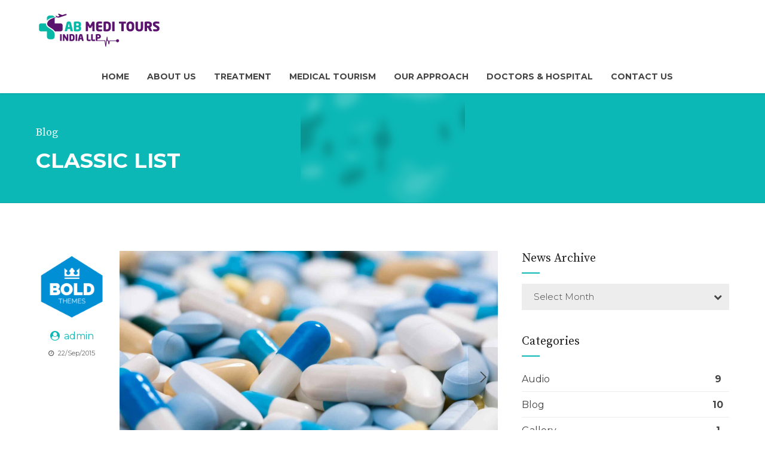

--- FILE ---
content_type: text/html; charset=UTF-8
request_url: https://indiameditours.com/tag/quote/
body_size: 16956
content:
<!DOCTYPE html>
<html lang="en-US" data-bt-theme="Medicare 2.0.2">
<head>
	
			<meta charset="UTF-8">
		<meta name="viewport" content="width=device-width, initial-scale=1, maximum-scale=1, user-scalable=no">
		<meta name="mobile-web-app-capable" content="yes">
		<meta name="apple-mobile-web-app-capable" content="yes"><title>Quote &#8211; At MediTours India, we stand as a distinguished leader in the realm of medical tourism</title>
<meta name='robots' content='max-image-preview:large' />
<link rel='dns-prefetch' href='//fonts.googleapis.com' />
<link rel="alternate" type="application/rss+xml" title="At MediTours India, we stand as a distinguished leader in the realm of medical tourism &raquo; Feed" href="https://indiameditours.com/feed/" />
<link rel="alternate" type="application/rss+xml" title="At MediTours India, we stand as a distinguished leader in the realm of medical tourism &raquo; Comments Feed" href="https://indiameditours.com/comments/feed/" />
<link rel="alternate" type="application/rss+xml" title="At MediTours India, we stand as a distinguished leader in the realm of medical tourism &raquo; Quote Tag Feed" href="https://indiameditours.com/tag/quote/feed/" />
<script type="text/javascript">
/* <![CDATA[ */
window._wpemojiSettings = {"baseUrl":"https:\/\/s.w.org\/images\/core\/emoji\/15.0.3\/72x72\/","ext":".png","svgUrl":"https:\/\/s.w.org\/images\/core\/emoji\/15.0.3\/svg\/","svgExt":".svg","source":{"concatemoji":"https:\/\/indiameditours.com\/wp-includes\/js\/wp-emoji-release.min.js?ver=6.6.4"}};
/*! This file is auto-generated */
!function(i,n){var o,s,e;function c(e){try{var t={supportTests:e,timestamp:(new Date).valueOf()};sessionStorage.setItem(o,JSON.stringify(t))}catch(e){}}function p(e,t,n){e.clearRect(0,0,e.canvas.width,e.canvas.height),e.fillText(t,0,0);var t=new Uint32Array(e.getImageData(0,0,e.canvas.width,e.canvas.height).data),r=(e.clearRect(0,0,e.canvas.width,e.canvas.height),e.fillText(n,0,0),new Uint32Array(e.getImageData(0,0,e.canvas.width,e.canvas.height).data));return t.every(function(e,t){return e===r[t]})}function u(e,t,n){switch(t){case"flag":return n(e,"\ud83c\udff3\ufe0f\u200d\u26a7\ufe0f","\ud83c\udff3\ufe0f\u200b\u26a7\ufe0f")?!1:!n(e,"\ud83c\uddfa\ud83c\uddf3","\ud83c\uddfa\u200b\ud83c\uddf3")&&!n(e,"\ud83c\udff4\udb40\udc67\udb40\udc62\udb40\udc65\udb40\udc6e\udb40\udc67\udb40\udc7f","\ud83c\udff4\u200b\udb40\udc67\u200b\udb40\udc62\u200b\udb40\udc65\u200b\udb40\udc6e\u200b\udb40\udc67\u200b\udb40\udc7f");case"emoji":return!n(e,"\ud83d\udc26\u200d\u2b1b","\ud83d\udc26\u200b\u2b1b")}return!1}function f(e,t,n){var r="undefined"!=typeof WorkerGlobalScope&&self instanceof WorkerGlobalScope?new OffscreenCanvas(300,150):i.createElement("canvas"),a=r.getContext("2d",{willReadFrequently:!0}),o=(a.textBaseline="top",a.font="600 32px Arial",{});return e.forEach(function(e){o[e]=t(a,e,n)}),o}function t(e){var t=i.createElement("script");t.src=e,t.defer=!0,i.head.appendChild(t)}"undefined"!=typeof Promise&&(o="wpEmojiSettingsSupports",s=["flag","emoji"],n.supports={everything:!0,everythingExceptFlag:!0},e=new Promise(function(e){i.addEventListener("DOMContentLoaded",e,{once:!0})}),new Promise(function(t){var n=function(){try{var e=JSON.parse(sessionStorage.getItem(o));if("object"==typeof e&&"number"==typeof e.timestamp&&(new Date).valueOf()<e.timestamp+604800&&"object"==typeof e.supportTests)return e.supportTests}catch(e){}return null}();if(!n){if("undefined"!=typeof Worker&&"undefined"!=typeof OffscreenCanvas&&"undefined"!=typeof URL&&URL.createObjectURL&&"undefined"!=typeof Blob)try{var e="postMessage("+f.toString()+"("+[JSON.stringify(s),u.toString(),p.toString()].join(",")+"));",r=new Blob([e],{type:"text/javascript"}),a=new Worker(URL.createObjectURL(r),{name:"wpTestEmojiSupports"});return void(a.onmessage=function(e){c(n=e.data),a.terminate(),t(n)})}catch(e){}c(n=f(s,u,p))}t(n)}).then(function(e){for(var t in e)n.supports[t]=e[t],n.supports.everything=n.supports.everything&&n.supports[t],"flag"!==t&&(n.supports.everythingExceptFlag=n.supports.everythingExceptFlag&&n.supports[t]);n.supports.everythingExceptFlag=n.supports.everythingExceptFlag&&!n.supports.flag,n.DOMReady=!1,n.readyCallback=function(){n.DOMReady=!0}}).then(function(){return e}).then(function(){var e;n.supports.everything||(n.readyCallback(),(e=n.source||{}).concatemoji?t(e.concatemoji):e.wpemoji&&e.twemoji&&(t(e.twemoji),t(e.wpemoji)))}))}((window,document),window._wpemojiSettings);
/* ]]> */
</script>

<style id='wp-emoji-styles-inline-css' type='text/css'>

	img.wp-smiley, img.emoji {
		display: inline !important;
		border: none !important;
		box-shadow: none !important;
		height: 1em !important;
		width: 1em !important;
		margin: 0 0.07em !important;
		vertical-align: -0.1em !important;
		background: none !important;
		padding: 0 !important;
	}
</style>
<link rel='stylesheet' id='wp-block-library-css' href='https://indiameditours.com/wp-includes/css/dist/block-library/style.min.css?ver=6.6.4' type='text/css' media='all' />
<style id='classic-theme-styles-inline-css' type='text/css'>
/*! This file is auto-generated */
.wp-block-button__link{color:#fff;background-color:#32373c;border-radius:9999px;box-shadow:none;text-decoration:none;padding:calc(.667em + 2px) calc(1.333em + 2px);font-size:1.125em}.wp-block-file__button{background:#32373c;color:#fff;text-decoration:none}
</style>
<style id='global-styles-inline-css' type='text/css'>
:root{--wp--preset--aspect-ratio--square: 1;--wp--preset--aspect-ratio--4-3: 4/3;--wp--preset--aspect-ratio--3-4: 3/4;--wp--preset--aspect-ratio--3-2: 3/2;--wp--preset--aspect-ratio--2-3: 2/3;--wp--preset--aspect-ratio--16-9: 16/9;--wp--preset--aspect-ratio--9-16: 9/16;--wp--preset--color--black: #000000;--wp--preset--color--cyan-bluish-gray: #abb8c3;--wp--preset--color--white: #ffffff;--wp--preset--color--pale-pink: #f78da7;--wp--preset--color--vivid-red: #cf2e2e;--wp--preset--color--luminous-vivid-orange: #ff6900;--wp--preset--color--luminous-vivid-amber: #fcb900;--wp--preset--color--light-green-cyan: #7bdcb5;--wp--preset--color--vivid-green-cyan: #00d084;--wp--preset--color--pale-cyan-blue: #8ed1fc;--wp--preset--color--vivid-cyan-blue: #0693e3;--wp--preset--color--vivid-purple: #9b51e0;--wp--preset--gradient--vivid-cyan-blue-to-vivid-purple: linear-gradient(135deg,rgba(6,147,227,1) 0%,rgb(155,81,224) 100%);--wp--preset--gradient--light-green-cyan-to-vivid-green-cyan: linear-gradient(135deg,rgb(122,220,180) 0%,rgb(0,208,130) 100%);--wp--preset--gradient--luminous-vivid-amber-to-luminous-vivid-orange: linear-gradient(135deg,rgba(252,185,0,1) 0%,rgba(255,105,0,1) 100%);--wp--preset--gradient--luminous-vivid-orange-to-vivid-red: linear-gradient(135deg,rgba(255,105,0,1) 0%,rgb(207,46,46) 100%);--wp--preset--gradient--very-light-gray-to-cyan-bluish-gray: linear-gradient(135deg,rgb(238,238,238) 0%,rgb(169,184,195) 100%);--wp--preset--gradient--cool-to-warm-spectrum: linear-gradient(135deg,rgb(74,234,220) 0%,rgb(151,120,209) 20%,rgb(207,42,186) 40%,rgb(238,44,130) 60%,rgb(251,105,98) 80%,rgb(254,248,76) 100%);--wp--preset--gradient--blush-light-purple: linear-gradient(135deg,rgb(255,206,236) 0%,rgb(152,150,240) 100%);--wp--preset--gradient--blush-bordeaux: linear-gradient(135deg,rgb(254,205,165) 0%,rgb(254,45,45) 50%,rgb(107,0,62) 100%);--wp--preset--gradient--luminous-dusk: linear-gradient(135deg,rgb(255,203,112) 0%,rgb(199,81,192) 50%,rgb(65,88,208) 100%);--wp--preset--gradient--pale-ocean: linear-gradient(135deg,rgb(255,245,203) 0%,rgb(182,227,212) 50%,rgb(51,167,181) 100%);--wp--preset--gradient--electric-grass: linear-gradient(135deg,rgb(202,248,128) 0%,rgb(113,206,126) 100%);--wp--preset--gradient--midnight: linear-gradient(135deg,rgb(2,3,129) 0%,rgb(40,116,252) 100%);--wp--preset--font-size--small: 13px;--wp--preset--font-size--medium: 20px;--wp--preset--font-size--large: 36px;--wp--preset--font-size--x-large: 42px;--wp--preset--spacing--20: 0.44rem;--wp--preset--spacing--30: 0.67rem;--wp--preset--spacing--40: 1rem;--wp--preset--spacing--50: 1.5rem;--wp--preset--spacing--60: 2.25rem;--wp--preset--spacing--70: 3.38rem;--wp--preset--spacing--80: 5.06rem;--wp--preset--shadow--natural: 6px 6px 9px rgba(0, 0, 0, 0.2);--wp--preset--shadow--deep: 12px 12px 50px rgba(0, 0, 0, 0.4);--wp--preset--shadow--sharp: 6px 6px 0px rgba(0, 0, 0, 0.2);--wp--preset--shadow--outlined: 6px 6px 0px -3px rgba(255, 255, 255, 1), 6px 6px rgba(0, 0, 0, 1);--wp--preset--shadow--crisp: 6px 6px 0px rgba(0, 0, 0, 1);}:where(.is-layout-flex){gap: 0.5em;}:where(.is-layout-grid){gap: 0.5em;}body .is-layout-flex{display: flex;}.is-layout-flex{flex-wrap: wrap;align-items: center;}.is-layout-flex > :is(*, div){margin: 0;}body .is-layout-grid{display: grid;}.is-layout-grid > :is(*, div){margin: 0;}:where(.wp-block-columns.is-layout-flex){gap: 2em;}:where(.wp-block-columns.is-layout-grid){gap: 2em;}:where(.wp-block-post-template.is-layout-flex){gap: 1.25em;}:where(.wp-block-post-template.is-layout-grid){gap: 1.25em;}.has-black-color{color: var(--wp--preset--color--black) !important;}.has-cyan-bluish-gray-color{color: var(--wp--preset--color--cyan-bluish-gray) !important;}.has-white-color{color: var(--wp--preset--color--white) !important;}.has-pale-pink-color{color: var(--wp--preset--color--pale-pink) !important;}.has-vivid-red-color{color: var(--wp--preset--color--vivid-red) !important;}.has-luminous-vivid-orange-color{color: var(--wp--preset--color--luminous-vivid-orange) !important;}.has-luminous-vivid-amber-color{color: var(--wp--preset--color--luminous-vivid-amber) !important;}.has-light-green-cyan-color{color: var(--wp--preset--color--light-green-cyan) !important;}.has-vivid-green-cyan-color{color: var(--wp--preset--color--vivid-green-cyan) !important;}.has-pale-cyan-blue-color{color: var(--wp--preset--color--pale-cyan-blue) !important;}.has-vivid-cyan-blue-color{color: var(--wp--preset--color--vivid-cyan-blue) !important;}.has-vivid-purple-color{color: var(--wp--preset--color--vivid-purple) !important;}.has-black-background-color{background-color: var(--wp--preset--color--black) !important;}.has-cyan-bluish-gray-background-color{background-color: var(--wp--preset--color--cyan-bluish-gray) !important;}.has-white-background-color{background-color: var(--wp--preset--color--white) !important;}.has-pale-pink-background-color{background-color: var(--wp--preset--color--pale-pink) !important;}.has-vivid-red-background-color{background-color: var(--wp--preset--color--vivid-red) !important;}.has-luminous-vivid-orange-background-color{background-color: var(--wp--preset--color--luminous-vivid-orange) !important;}.has-luminous-vivid-amber-background-color{background-color: var(--wp--preset--color--luminous-vivid-amber) !important;}.has-light-green-cyan-background-color{background-color: var(--wp--preset--color--light-green-cyan) !important;}.has-vivid-green-cyan-background-color{background-color: var(--wp--preset--color--vivid-green-cyan) !important;}.has-pale-cyan-blue-background-color{background-color: var(--wp--preset--color--pale-cyan-blue) !important;}.has-vivid-cyan-blue-background-color{background-color: var(--wp--preset--color--vivid-cyan-blue) !important;}.has-vivid-purple-background-color{background-color: var(--wp--preset--color--vivid-purple) !important;}.has-black-border-color{border-color: var(--wp--preset--color--black) !important;}.has-cyan-bluish-gray-border-color{border-color: var(--wp--preset--color--cyan-bluish-gray) !important;}.has-white-border-color{border-color: var(--wp--preset--color--white) !important;}.has-pale-pink-border-color{border-color: var(--wp--preset--color--pale-pink) !important;}.has-vivid-red-border-color{border-color: var(--wp--preset--color--vivid-red) !important;}.has-luminous-vivid-orange-border-color{border-color: var(--wp--preset--color--luminous-vivid-orange) !important;}.has-luminous-vivid-amber-border-color{border-color: var(--wp--preset--color--luminous-vivid-amber) !important;}.has-light-green-cyan-border-color{border-color: var(--wp--preset--color--light-green-cyan) !important;}.has-vivid-green-cyan-border-color{border-color: var(--wp--preset--color--vivid-green-cyan) !important;}.has-pale-cyan-blue-border-color{border-color: var(--wp--preset--color--pale-cyan-blue) !important;}.has-vivid-cyan-blue-border-color{border-color: var(--wp--preset--color--vivid-cyan-blue) !important;}.has-vivid-purple-border-color{border-color: var(--wp--preset--color--vivid-purple) !important;}.has-vivid-cyan-blue-to-vivid-purple-gradient-background{background: var(--wp--preset--gradient--vivid-cyan-blue-to-vivid-purple) !important;}.has-light-green-cyan-to-vivid-green-cyan-gradient-background{background: var(--wp--preset--gradient--light-green-cyan-to-vivid-green-cyan) !important;}.has-luminous-vivid-amber-to-luminous-vivid-orange-gradient-background{background: var(--wp--preset--gradient--luminous-vivid-amber-to-luminous-vivid-orange) !important;}.has-luminous-vivid-orange-to-vivid-red-gradient-background{background: var(--wp--preset--gradient--luminous-vivid-orange-to-vivid-red) !important;}.has-very-light-gray-to-cyan-bluish-gray-gradient-background{background: var(--wp--preset--gradient--very-light-gray-to-cyan-bluish-gray) !important;}.has-cool-to-warm-spectrum-gradient-background{background: var(--wp--preset--gradient--cool-to-warm-spectrum) !important;}.has-blush-light-purple-gradient-background{background: var(--wp--preset--gradient--blush-light-purple) !important;}.has-blush-bordeaux-gradient-background{background: var(--wp--preset--gradient--blush-bordeaux) !important;}.has-luminous-dusk-gradient-background{background: var(--wp--preset--gradient--luminous-dusk) !important;}.has-pale-ocean-gradient-background{background: var(--wp--preset--gradient--pale-ocean) !important;}.has-electric-grass-gradient-background{background: var(--wp--preset--gradient--electric-grass) !important;}.has-midnight-gradient-background{background: var(--wp--preset--gradient--midnight) !important;}.has-small-font-size{font-size: var(--wp--preset--font-size--small) !important;}.has-medium-font-size{font-size: var(--wp--preset--font-size--medium) !important;}.has-large-font-size{font-size: var(--wp--preset--font-size--large) !important;}.has-x-large-font-size{font-size: var(--wp--preset--font-size--x-large) !important;}
:where(.wp-block-post-template.is-layout-flex){gap: 1.25em;}:where(.wp-block-post-template.is-layout-grid){gap: 1.25em;}
:where(.wp-block-columns.is-layout-flex){gap: 2em;}:where(.wp-block-columns.is-layout-grid){gap: 2em;}
:root :where(.wp-block-pullquote){font-size: 1.5em;line-height: 1.6;}
</style>
<link rel='stylesheet' id='contact-form-7-css' href='https://indiameditours.com/wp-content/plugins/contact-form-7/includes/css/styles.css?ver=5.8' type='text/css' media='all' />
<link rel='stylesheet' id='tlpportfolio-css-css' href='https://indiameditours.com/wp-content/plugins/tlp-portfolio/assets/css/tlpportfolio.css?ver=6.6.4' type='text/css' media='all' />
<link rel='stylesheet' id='medicare-style-css' href='https://indiameditours.com/wp-content/themes/medicare/style.css?ver=6.6.4' type='text/css' media='screen' />
<link rel='stylesheet' id='medicare-print-css' href='https://indiameditours.com/wp-content/themes/medicare/print.css?ver=6.6.4' type='text/css' media='print' />
<link rel='stylesheet' id='medicare-magnific-popup-css' href='https://indiameditours.com/wp-content/themes/medicare/magnific-popup.css?ver=6.6.4' type='text/css' media='screen' />
<link rel='stylesheet' id='medicare-fonts-css' href='https://fonts.googleapis.com/css?family=Montserrat%3A100%2C200%2C300%2C400%2C500%2C600%2C700%2C800%2C900%2C100italic%2C200italic%2C300italic%2C400italic%2C500italic%2C600italic%2C700italic%2C800italic%2C900italic%7CMontserrat%3A100%2C200%2C300%2C400%2C500%2C600%2C700%2C800%2C900%2C100italic%2C200italic%2C300italic%2C400italic%2C500italic%2C600italic%2C700italic%2C800italic%2C900italic%7CMontserrat%3A100%2C200%2C300%2C400%2C500%2C600%2C700%2C800%2C900%2C100italic%2C200italic%2C300italic%2C400italic%2C500italic%2C600italic%2C700italic%2C800italic%2C900italic%7CSource+Serif+Pro%3A100%2C200%2C300%2C400%2C500%2C600%2C700%2C800%2C900%2C100italic%2C200italic%2C300italic%2C400italic%2C500italic%2C600italic%2C700italic%2C800italic%2C900italic%7CSource+Serif+Pro%3A100%2C200%2C300%2C400%2C500%2C600%2C700%2C800%2C900%2C100italic%2C200italic%2C300italic%2C400italic%2C500italic%2C600italic%2C700italic%2C800italic%2C900italic&#038;subset=latin%2Clatin-ext&#038;ver=1.0.0' type='text/css' media='all' />
<link rel='stylesheet' id='jquery-ui-smoothness-css' href='https://indiameditours.com/wp-content/plugins/contact-form-7/includes/js/jquery-ui/themes/smoothness/jquery-ui.min.css?ver=1.12.1' type='text/css' media='screen' />
<link rel='stylesheet' id='elementor-frontend-css' href='https://indiameditours.com/wp-content/plugins/elementor/assets/css/frontend-lite.min.css?ver=3.15.3' type='text/css' media='all' />
<link rel='stylesheet' id='eael-general-css' href='https://indiameditours.com/wp-content/plugins/essential-addons-for-elementor-lite/assets/front-end/css/view/general.min.css?ver=5.8.7' type='text/css' media='all' />
<script type="text/javascript" src="https://indiameditours.com/wp-includes/js/jquery/jquery.min.js?ver=3.7.1" id="jquery-core-js"></script>
<script type="text/javascript" src="https://indiameditours.com/wp-includes/js/jquery/jquery-migrate.min.js?ver=3.4.1" id="jquery-migrate-js"></script>
<script type="text/javascript" src="https://indiameditours.com/wp-content/plugins/bt_cost_calculator/jquery.dd.js?ver=6.6.4" id="bt_cc_dd-js"></script>
<script type="text/javascript" src="https://indiameditours.com/wp-content/plugins/bt_cost_calculator/cc.main.js?ver=6.6.4" id="bt_cc_main-js"></script>
<script type="text/javascript" src="https://indiameditours.com/wp-content/plugins/medicare/bt_elements.js?ver=6.6.4" id="bt_plugin_enqueue-js"></script>
<script type="text/javascript" src="https://indiameditours.com/wp-content/themes/medicare/js/slick.min.js?ver=6.6.4" id="slick-min-js"></script>
<script type="text/javascript" src="https://indiameditours.com/wp-content/themes/medicare/js/jquery.magnific-popup.min.js?ver=6.6.4" id="jquery-magnific-popup-min-js"></script>
<script type="text/javascript" src="https://indiameditours.com/wp-content/themes/medicare/js/iscroll.js?ver=6.6.4" id="iscroll-js"></script>
<script type="text/javascript" src="https://indiameditours.com/wp-content/themes/medicare/js/fancySelect.js?ver=6.6.4" id="fancySelect-js"></script>
<script type="text/javascript" src="https://indiameditours.com/wp-content/themes/medicare/js/html5shiv.min.js?ver=6.6.4" id="html5shiv-min-js"></script>
<script type="text/javascript" src="https://indiameditours.com/wp-content/themes/medicare/js/respond.min.js?ver=6.6.4" id="respond-min-js"></script>
<script type="text/javascript" src="https://indiameditours.com/wp-content/themes/medicare/js/misc.js?ver=6.6.4" id="medicare-misc-js"></script>
<script type="text/javascript" src="https://indiameditours.com/wp-content/themes/medicare/js/header.misc.js?ver=6.6.4" id="medicare-header-misc-js"></script>
<script type="text/javascript" src="https://indiameditours.com/wp-content/themes/medicare/js/dir.hover.js?ver=6.6.4" id="medicare-dir-hover-js"></script>
<script type="text/javascript" src="https://indiameditours.com/wp-content/themes/medicare/js/sliders.js?ver=6.6.4" id="medicare-sliders-js"></script>
<link rel="https://api.w.org/" href="https://indiameditours.com/wp-json/" /><link rel="alternate" title="JSON" type="application/json" href="https://indiameditours.com/wp-json/wp/v2/tags/16" /><link rel="EditURI" type="application/rsd+xml" title="RSD" href="https://indiameditours.com/xmlrpc.php?rsd" />
<meta name="generator" content="WordPress 6.6.4" />
<meta name="pluginBASEURL" content="https://indiameditours.com/wp-content/plugins/kivicare-clinic-management-system/" /><meta name="pluginPREFIX" content="kiviCare_" /><meta name="pluginMediaPath" content="https://indiameditours.com/wp-content/uploads/kiviCare_lang" /><meta name="google-signin-client_id" content="" />				<style>
					.tlp-team .short-desc, .tlp-team .tlp-team-isotope .tlp-content, .tlp-team .button-group .selected, .tlp-team .layout1 .tlp-content, .tlp-team .tpl-social a, .tlp-team .tpl-social li a.fa,.tlp-portfolio button.selected,.tlp-portfolio .layoutisotope .tlp-portfolio-item .tlp-content,.tlp-portfolio button:hover {
						background: #0367bf ;
					}
					.tlp-portfolio .layoutisotope .tlp-overlay,.tlp-portfolio .layout1 .tlp-overlay,.tlp-portfolio .layout2 .tlp-overlay,.tlp-portfolio .layout3 .tlp-overlay, .tlp-portfolio .slider .tlp-overlay {
						background: rgba(3,103,191,0.8);
					}
									</style>
				<script>window.BoldThemesURI = "https://indiameditours.com/wp-content/themes/medicare"; window.BoldThemesAJAXURL = "https://indiameditours.com/wp-admin/admin-ajax.php";window.boldthemes_text = [];window.boldthemes_text.previous = 'previous';window.boldthemes_text.next = 'next';</script><meta name="generator" content="Elementor 3.15.3; features: e_dom_optimization, e_optimized_assets_loading, e_optimized_css_loading, additional_custom_breakpoints; settings: css_print_method-external, google_font-enabled, font_display-swap">
<link rel="icon" href="https://indiameditours.com/wp-content/uploads/2023/08/cropped-Untitled-11-1-32x32.png" sizes="32x32" />
<link rel="icon" href="https://indiameditours.com/wp-content/uploads/2023/08/cropped-Untitled-11-1-192x192.png" sizes="192x192" />
<link rel="apple-touch-icon" href="https://indiameditours.com/wp-content/uploads/2023/08/cropped-Untitled-11-1-180x180.png" />
<meta name="msapplication-TileImage" content="https://indiameditours.com/wp-content/uploads/2023/08/cropped-Untitled-11-1-270x270.png" />
<script>window.bt_bb_preview = false</script><script>window.bt_bb_custom_elements = true;</script>	
</head>

<body class="archive tag tag-quote tag-16 bt_bb_plugin_active bt_bb_fe_preview_toggle bodyPreloader btMenuLeftEnabled btStickyEnabled btLightSkin btTopToolsInMenuArea btMenuGutter btCapitalizeMainMenuItems btSquareButtons btWithSidebar btSidebarRight elementor-default elementor-kit-1591" data-autoplay="0" id="btBody" >


<div class="btPageWrap" id="top">
	
    <header class="mainHeader btClear">
		        <div class="port">
			<div class="menuHolder btClear">
				<span class="btVerticalMenuTrigger">&nbsp;<span class="btIco btIcoSmallSize btIcoDefaultColor btIcoDefaultType" ><a href="#"  data-ico-fa="&#xf0c9;" class="btIcoHolder"><em>menu trigger</em></a></span></span>
				<span class="btHorizontalMenuTrigger">&nbsp;<span class="btIco btIcoSmallSize btIcoDefaultColor btIcoDefaultType" ><a href="#"  data-ico-fa="&#xf0c9;" class="btIcoHolder"><em>menu trigger</em></a></span></span>
				<div class="logo">
					<span>
						<a href="https://indiameditours.com/"><img class="btMainLogo" data-hw="3.8545454545455" src="https://indiameditours.com/wp-content/uploads/2023/08/Untitled-11-1.png" alt="At MediTours India, we stand as a distinguished leader in the realm of medical tourism"><img class="btAltLogo" src="https://indiameditours.com/wp-content/uploads/2023/08/Untitled-11-1.png" alt="At MediTours India, we stand as a distinguished leader in the realm of medical tourism"></a>					</span>
				</div><!-- /logo -->
				
				<div class="menuPort">
										<div class="topBarInMenu">
					<div class="topBarInMenuCell">
																	</div><!-- /topBarInMenu -->
				</div><!-- /topBarInMenuCell -->
								<nav>
						<ul id="menu-primary-menu" class="menu"><li id="menu-item-2923" class="menu-item menu-item-type-post_type menu-item-object-page menu-item-home menu-item-2923"><a href="https://indiameditours.com/">Home</a></li><li id="menu-item-2924" class="menu-item menu-item-type-post_type menu-item-object-page menu-item-2924"><a href="https://indiameditours.com/about-us/">About us</a></li><li id="menu-item-3188" class="menu-item menu-item-type-custom menu-item-object-custom menu-item-has-children menu-item-3188"><a href="#">Treatment</a><ul class="sub-menu"><li id="menu-item-2945" class="menu-item menu-item-type-custom menu-item-object-custom menu-item-has-children menu-item-2945"><a href="#">Cardiology</a><ul class="sub-menu"><li id="menu-item-2991" class="menu-item menu-item-type-post_type menu-item-object-page menu-item-2991"><a href="https://indiameditours.com/heart-bypass-surgery/">Heart Bypass Surgery</a></li></ul></li><li id="menu-item-2942" class="menu-item menu-item-type-custom menu-item-object-custom menu-item-has-children menu-item-2942"><a href="#">Oncology</a><ul class="sub-menu"><li id="menu-item-2955" class="menu-item menu-item-type-post_type menu-item-object-page menu-item-2955"><a href="https://indiameditours.com/bladder-cancer/">Bladder Cancer</a></li><li id="menu-item-2962" class="menu-item menu-item-type-post_type menu-item-object-page menu-item-2962"><a href="https://indiameditours.com/orthopaedic-oncology/">Orthopaedic Oncology</a></li><li id="menu-item-3522" class="menu-item menu-item-type-post_type menu-item-object-page menu-item-3522"><a href="https://indiameditours.com/uterine-cancer-3/">Uterine Cancer</a></li><li id="menu-item-2965" class="menu-item menu-item-type-post_type menu-item-object-page menu-item-2965"><a href="https://indiameditours.com/surgical-oncology/">Surgical Oncology</a></li><li id="menu-item-2967" class="menu-item menu-item-type-post_type menu-item-object-page menu-item-2967"><a href="https://indiameditours.com/medical-oncology/">Medical Oncology</a></li><li id="menu-item-2968" class="menu-item menu-item-type-post_type menu-item-object-page menu-item-2968"><a href="https://indiameditours.com/pancreatic-cancer/">Pancreatic Cancer</a></li><li id="menu-item-2969" class="menu-item menu-item-type-post_type menu-item-object-page menu-item-2969"><a href="https://indiameditours.com/breast-cancer/">Breast Cancer</a></li><li id="menu-item-2970" class="menu-item menu-item-type-post_type menu-item-object-page menu-item-2970"><a href="https://indiameditours.com/thyroid-cancer/">Thyroid Cancer</a></li><li id="menu-item-2971" class="menu-item menu-item-type-post_type menu-item-object-page menu-item-2971"><a href="https://indiameditours.com/head-and-neck-cancer/">Head and Neck Cancer</a></li><li id="menu-item-2972" class="menu-item menu-item-type-post_type menu-item-object-page menu-item-2972"><a href="https://indiameditours.com/blood-cancer/">Blood Cancer</a></li><li id="menu-item-2973" class="menu-item menu-item-type-post_type menu-item-object-page menu-item-2973"><a href="https://indiameditours.com/ovarian-cancer/">Ovarian Cancer</a></li><li id="menu-item-2974" class="menu-item menu-item-type-post_type menu-item-object-page menu-item-2974"><a href="https://indiameditours.com/gastric-cancer/">Gastric Cancer</a></li><li id="menu-item-2975" class="menu-item menu-item-type-post_type menu-item-object-page menu-item-2975"><a href="https://indiameditours.com/kidney-cancer/">Kidney Cancer</a></li><li id="menu-item-2976" class="menu-item menu-item-type-post_type menu-item-object-page menu-item-2976"><a href="https://indiameditours.com/colon-cancer/">Colon Cancer</a></li></ul></li><li id="menu-item-3789" class="menu-item menu-item-type-custom menu-item-object-custom menu-item-has-children menu-item-3789"><a href="#">Orthopedics</a><ul class="sub-menu"><li id="menu-item-3790" class="menu-item menu-item-type-post_type menu-item-object-page menu-item-3790"><a href="https://indiameditours.com/robotic-orthopedic-surgery/">Robotic Orthopedic Surgery</a></li><li id="menu-item-3791" class="menu-item menu-item-type-post_type menu-item-object-page menu-item-3791"><a href="https://indiameditours.com/knee-replacement/">Knee Replacement</a></li><li id="menu-item-3792" class="menu-item menu-item-type-post_type menu-item-object-page menu-item-3792"><a href="https://indiameditours.com/hip-replacement/">Hip Replacement</a></li></ul></li><li id="menu-item-3040" class="menu-item menu-item-type-custom menu-item-object-custom menu-item-has-children menu-item-3040"><a href="#">ENT</a><ul class="sub-menu"><li id="menu-item-3109" class="menu-item menu-item-type-post_type menu-item-object-page menu-item-3109"><a href="https://indiameditours.com/corneal-transplant/">Corneal Transplant</a></li></ul></li><li id="menu-item-3139" class="menu-item menu-item-type-custom menu-item-object-custom menu-item-has-children menu-item-3139"><a href="#">Nephology</a><ul class="sub-menu"><li id="menu-item-3140" class="menu-item menu-item-type-post_type menu-item-object-page menu-item-3140"><a href="https://indiameditours.com/kidney-transplant/">Kidney Transplant</a></li></ul></li><li id="menu-item-3142" class="menu-item menu-item-type-custom menu-item-object-custom menu-item-has-children menu-item-3142"><a href="#">Spine Surgery</a><ul class="sub-menu"><li id="menu-item-3141" class="menu-item menu-item-type-post_type menu-item-object-page menu-item-3141"><a href="https://indiameditours.com/cervical-spine-surgery/">Cervical Spine Surgery</a></li></ul></li><li id="menu-item-3604" class="menu-item menu-item-type-custom menu-item-object-custom menu-item-has-children menu-item-3604"><a href="#">Dental</a><ul class="sub-menu"><li id="menu-item-3605" class="menu-item menu-item-type-post_type menu-item-object-page menu-item-3605"><a href="https://indiameditours.com/tooth-extraction/">Tooth Extraction</a></li><li id="menu-item-3710" class="menu-item menu-item-type-post_type menu-item-object-page menu-item-3710"><a href="https://indiameditours.com/root-canal/">Root Canal</a></li><li id="menu-item-3709" class="menu-item menu-item-type-post_type menu-item-object-page menu-item-3709"><a href="https://indiameditours.com/dental-crowns/">Dental Crowns</a></li><li id="menu-item-3708" class="menu-item menu-item-type-post_type menu-item-object-page menu-item-3708"><a href="https://indiameditours.com/dental-bridges/">Dental Bridges</a></li><li id="menu-item-3707" class="menu-item menu-item-type-post_type menu-item-object-page menu-item-3707"><a href="https://indiameditours.com/dental-braces/">Dental Braces</a></li><li id="menu-item-3706" class="menu-item menu-item-type-post_type menu-item-object-page menu-item-3706"><a href="https://indiameditours.com/dental-implants/">Dental Implants</a></li><li id="menu-item-3705" class="menu-item menu-item-type-post_type menu-item-object-page menu-item-3705"><a href="https://indiameditours.com/aligners/">Aligners</a></li><li id="menu-item-3704" class="menu-item menu-item-type-post_type menu-item-object-page menu-item-3704"><a href="https://indiameditours.com/cosmetic-fillings/">Cosmetic Fillings</a></li><li id="menu-item-3703" class="menu-item menu-item-type-post_type menu-item-object-page menu-item-3703"><a href="https://indiameditours.com/dentures/">Dentures</a></li><li id="menu-item-3702" class="menu-item menu-item-type-post_type menu-item-object-page menu-item-3702"><a href="https://indiameditours.com/teeth-cleaning/">Teeth Cleaning</a></li><li id="menu-item-3701" class="menu-item menu-item-type-post_type menu-item-object-page menu-item-3701"><a href="https://indiameditours.com/dental-veneers/">Dental Veneers</a></li><li id="menu-item-3700" class="menu-item menu-item-type-post_type menu-item-object-page menu-item-3700"><a href="https://indiameditours.com/gum-treatment/">Gum Treatment</a></li><li id="menu-item-3699" class="menu-item menu-item-type-post_type menu-item-object-page menu-item-3699"><a href="https://indiameditours.com/teeth-whitening/">Teeth Whitening</a></li><li id="menu-item-3698" class="menu-item menu-item-type-post_type menu-item-object-page menu-item-3698"><a href="https://indiameditours.com/kids-dentistry/">Kids Dentistry</a></li></ul></li><li id="menu-item-3562" class="menu-item menu-item-type-custom menu-item-object-custom menu-item-has-children menu-item-3562"><a href="#">Gynecology</a><ul class="sub-menu"><li id="menu-item-3571" class="menu-item menu-item-type-post_type menu-item-object-page menu-item-3571"><a href="https://indiameditours.com/ivf-treatment/">IVF Treatment</a></li><li id="menu-item-3578" class="menu-item menu-item-type-post_type menu-item-object-page menu-item-3578"><a href="https://indiameditours.com/artificial-insemination/">Artificial Insemination</a></li><li id="menu-item-3584" class="menu-item menu-item-type-post_type menu-item-object-page menu-item-3584"><a href="https://indiameditours.com/assisted-replacement/">Assisted Replacement</a></li></ul></li><li id="menu-item-3793" class="menu-item menu-item-type-custom menu-item-object-custom menu-item-has-children menu-item-3793"><a href="#">Trichology</a><ul class="sub-menu"><li id="menu-item-3809" class="menu-item menu-item-type-post_type menu-item-object-page menu-item-3809"><a href="https://indiameditours.com/hair-loss/">Hair Loss</a></li><li id="menu-item-3808" class="menu-item menu-item-type-post_type menu-item-object-page menu-item-3808"><a href="https://indiameditours.com/scalp-conditions/">Scalp Conditions</a></li><li id="menu-item-3807" class="menu-item menu-item-type-post_type menu-item-object-page menu-item-3807"><a href="https://indiameditours.com/hair-care/">Hair Care</a></li></ul></li><li id="menu-item-3794" class="menu-item menu-item-type-custom menu-item-object-custom menu-item-has-children menu-item-3794"><a href="#">Cosmetology</a><ul class="sub-menu"><li id="menu-item-3806" class="menu-item menu-item-type-post_type menu-item-object-page menu-item-3806"><a href="https://indiameditours.com/skin-care/">Skin Care</a></li><li id="menu-item-3805" class="menu-item menu-item-type-post_type menu-item-object-page menu-item-3805"><a href="https://indiameditours.com/makeup-artistry/">Makeup Artistry</a></li></ul></li><li id="menu-item-3563" class="menu-item menu-item-type-custom menu-item-object-custom menu-item-has-children menu-item-3563"><a href="#">Neurology</a><ul class="sub-menu"><li id="menu-item-3749" class="menu-item menu-item-type-post_type menu-item-object-page menu-item-3749"><a href="https://indiameditours.com/alzheimers-disease/">Alzheimer’s Disease</a></li><li id="menu-item-3748" class="menu-item menu-item-type-post_type menu-item-object-page menu-item-3748"><a href="https://indiameditours.com/multiple-sclerosis/">Multiple Sclerosis</a></li><li id="menu-item-3747" class="menu-item menu-item-type-post_type menu-item-object-page menu-item-3747"><a href="https://indiameditours.com/migraine/">Migraine</a></li></ul></li></ul></li><li id="menu-item-2926" class="menu-item menu-item-type-post_type menu-item-object-page menu-item-2926"><a href="https://indiameditours.com/medical-tourism/">Medical Tourism</a></li><li id="menu-item-2927" class="menu-item menu-item-type-post_type menu-item-object-page menu-item-2927"><a href="https://indiameditours.com/our-approach/">Our Approach</a></li><li id="menu-item-2996" class="menu-item menu-item-type-custom menu-item-object-custom menu-item-has-children menu-item-2996"><a href="#">Doctors &#038; Hospital</a><ul class="sub-menu"><li id="menu-item-2995" class="menu-item menu-item-type-post_type menu-item-object-page menu-item-2995"><a href="https://indiameditours.com/all-doctors-2/">All Doctors</a></li><li id="menu-item-3241" class="menu-item menu-item-type-post_type menu-item-object-page menu-item-3241"><a href="https://indiameditours.com/hospital/">Hospital</a></li></ul></li><li id="menu-item-2929" class="menu-item menu-item-type-custom menu-item-object-custom menu-item-2929"><a href="https://indiameditours.com/contact-us/">Contact us</a></li>
</ul>					</nav>
				</div><!-- .menuPort -->
				
			</div><!-- /menuHolder -->
		</div><!-- /port -->
		
    </header><!-- /.mainHeader -->
	
	<div class="btContentWrap btClear">
	
		<div class = "btBlogHeaderContent"><section id="bt_section6977bac795800"  class="boldSection btDivider topSemiSpaced bottomSemiSpaced btDarkSkin gutter inherit wBackground cover" style="background-color:#0cb8b6;background-image:url('https://indiameditours.com/wp-content/uploads/2015/12/bgn-grad.png');"><div class="port"><div class="boldCell"><div class="boldCellInner"><div class="boldRow  " ><div class="boldRowInner"><div class="rowItem col-md-12 col-ms-12  btTextLeft animate animate-fadein animate-moveleft inherit"  ><div class="rowItemContent" ><div class="btClear btSeparator topExtraSmallSpaced noBorder" ><hr></div><div class="btClear btSeparator topExtraSmallSpaced noBorder" ><hr></div><header class="header btClear large  btNormalDash" ><div class="btSuperTitle">Blog</div><div class="dash"><h2><span class="headline">CLASSIC LIST</span></h2></div></header></div></div></div></div></div></div></div></section><section id="bt_section6977bac795a7c"  class="boldSection topSpaced gutter inherit" ><div class="port"><div class="boldCell"><div class="boldCellInner"></div></div></div></section></div>				
		<div class="btContentHolder">
			<div class="btContent">	<article class="btArticleListItem animate animate-fadein animate-moveup gutter btHasAuthorInfo wPhoto post-230 post type-post status-publish format-gallery has-post-thumbnail hentry category-blog category-gallery category-image tag-audio tag-quote tag-video post_format-post-format-gallery"><div class="port"><div class="boldCell"><div class = "boldRow"><div class="rowItem col-sm-12 btTextCenter"><div class="btMediaBox"><div class="boldPhotoSlide"><div class="bpbItem"><img src="https://indiameditours.com/wp-content/uploads/2015/12/shutterstock_157746134-1200x800.jpg" alt="shutterstock_157746134"></div><div class="bpbItem"><img src="https://indiameditours.com/wp-content/uploads/2015/12/shutterstock_261881903-1200x800.jpg" alt="shutterstock_261881903"></div><div class="bpbItem"><img src="https://indiameditours.com/wp-content/uploads/2015/12/shutterstock_104586299-1200x800.jpg" alt="shutterstock_104586299"></div></div></div></div></div><!-- /boldRow --><div class="articleSideGutter btTextCenter"><div class="asgItem avatar"><a href="https://indiameditours.com/author/admin/"><img alt='' src='https://secure.gravatar.com/avatar/b257f0407f4e10bef1c961d3256bd0f3?s=144&#038;d=mm&#038;r=g' class='avatar avatar-144 photo' height='144' width='144' /></a></div><div class="asgItem title"><span><a href="https://indiameditours.com/author/admin/" class="btArticleAuthor">admin</a></span></div><div class="asgItem date"><small><span class="btArticleDate">22/Sep/2015</span></small></div></div><div class="boldRow btArticleListBody"><div class="rowItem col-sm-12"><div class="rowItemContent"><div class="btClear btSeparator bottomSmallSpaced noBorder"><hr></div><header class="header btClear large btDash topDash btAlternateDash" ><div class="btSuperTitle"><span class="btArticleCategories"><a href="https://indiameditours.com/category/blog/" class="btArticleCategory">Blog</a><a href="https://indiameditours.com/category/gallery/" class="btArticleCategory">Gallery</a><a href="https://indiameditours.com/category/image/" class="btArticleCategory">Image</a></span><a href="https://indiameditours.com/carousel-gallery-post/#comments" class="btArticleComments">0</a></div><div class="dash"><h2><span class="headline"><a href="https://indiameditours.com/carousel-gallery-post/">Are drugs the best solution?</a></span></h2></div></header><div class="btArticleListBodyContent"><p>Lorem ipsum dolor sit amet, consectetuer adipiscing elit, sed diam nonummy nibh euismod tincidunt ut laoreet dolore magna aliquam erat volutpat. Ut wisi enim ad minim veniam, quis nostrud exerci tation ulla. Eodem modo typi, qui nunc nobis videntur parum clari, fiant sollemnes in futurum. </p></div></div><div class="btClear btSeparator bottomSmallSpaced border"><hr></div></div></div><!-- /boldRow --><div class="boldRow btArticleFooter"><div class="rowItem col-sm-6 col-ms-12 btTextLeft btReadArticle"><a class="btContinueReading" href="https://indiameditours.com/carousel-gallery-post/">CONTINUE READING</a></div><div class="rowItem col-sm-6 col-ms-12 btTextRight btShareArticle"><div class="btIconRow"><span class="btIco btIcoOutlineType btIcoAccentColor btIcoSmallSize"><a href="https://www.facebook.com/sharer/sharer.php?u=https://indiameditours.com/carousel-gallery-post/" data-ico-fa="&#xf09a;" class="btIcoHolder"><em></em></a></span><span class="btIco btIcoOutlineType btIcoAccentColor btIcoSmallSize"><a href="https://twitter.com/home?status=https://indiameditours.com/carousel-gallery-post/" data-ico-fa="&#xf099;" class="btIcoHolder"><em></em></a></span><span class="btIco btIcoOutlineType btIcoAccentColor btIcoSmallSize"><a href="https://www.linkedin.com/shareArticle?url=https://indiameditours.com/carousel-gallery-post/" data-ico-fa="&#xf0e1;" class="btIcoHolder"><em></em></a></span><span class="btIco btIcoOutlineType btIcoAccentColor btIcoSmallSize"><a href="https://plus.google.com/share?url=https://indiameditours.com/carousel-gallery-post/" data-ico-fa="&#xf0d5;" class="btIcoHolder"><em></em></a></span><span class="btIco btIcoOutlineType btIcoAccentColor btIcoSmallSize"><a href="http://vkontakte.ru/share.php?url=https://indiameditours.com/carousel-gallery-post/" data-ico-fa="&#xf189;" class="btIcoHolder"><em></em></a></span></div></div></div><!-- /boldRow --></div><!-- boldCell --></div><!-- port --></article><!-- /articles --><article class="btArticleListItem animate animate-fadein animate-moveup gutter btHasAuthorInfo wPhoto post-291 post type-post status-publish format-link has-post-thumbnail hentry category-audio category-blog category-video tag-link tag-quote post_format-post-format-link"><div class="port"><div class="boldCell"><div class = "boldRow"><div class="rowItem col-sm-12 btTextCenter"><div class="btMediaBox btDarkSkin btLink"><p><a href="http://bit.ly/1yHniM6">Check out our new Love Color Palette!</a></p><cite><a href="http://bit.ly/1yHniM6">http://bit.ly/1yHniM6</a></cite></div></div></div><!-- /boldRow --><div class="articleSideGutter btTextCenter"><div class="asgItem avatar"><a href="https://indiameditours.com/author/admin/"><img alt='' src='https://secure.gravatar.com/avatar/b257f0407f4e10bef1c961d3256bd0f3?s=144&#038;d=mm&#038;r=g' class='avatar avatar-144 photo' height='144' width='144' /></a></div><div class="asgItem title"><span><a href="https://indiameditours.com/author/admin/" class="btArticleAuthor">admin</a></span></div><div class="asgItem date"><small><span class="btArticleDate">25/Aug/2015</span></small></div></div><div class="boldRow btArticleListBody"><div class="rowItem col-sm-12"><div class="rowItemContent"><div class="btClear btSeparator bottomSmallSpaced noBorder"><hr></div><header class="header btClear large btDash topDash btAlternateDash" ><div class="btSuperTitle"><span class="btArticleCategories"><a href="https://indiameditours.com/category/audio/" class="btArticleCategory">Audio</a><a href="https://indiameditours.com/category/blog/" class="btArticleCategory">Blog</a><a href="https://indiameditours.com/category/video/" class="btArticleCategory">Video</a></span><a href="https://indiameditours.com/link-post/#comments" class="btArticleComments">0</a></div><div class="dash"><h2><span class="headline"><a href="https://indiameditours.com/link-post/">Lung cancer survival rate in England improves</a></span></h2></div></header><div class="btArticleListBodyContent"><p>Sed diam nonummy nibh euismod tincidunt ut laoreet dolore magna aliquam erat volutpat. Quis nostrud exerci tation ulla. Ut wisi enim ad minim veniam. Eodem modo typi, qui nunc nobis videntur parum clari, fiant sollemnes in futurum. Lorem ipsum dolor sit amet, consectetuer adipiscing elit. </p></div></div><div class="btClear btSeparator bottomSmallSpaced border"><hr></div></div></div><!-- /boldRow --><div class="boldRow btArticleFooter"><div class="rowItem col-sm-6 col-ms-12 btTextLeft btReadArticle"><a class="btContinueReading" href="https://indiameditours.com/link-post/">CONTINUE READING</a></div><div class="rowItem col-sm-6 col-ms-12 btTextRight btShareArticle"><div class="btIconRow"><span class="btIco btIcoOutlineType btIcoAccentColor btIcoSmallSize"><a href="https://www.facebook.com/sharer/sharer.php?u=https://indiameditours.com/link-post/" data-ico-fa="&#xf09a;" class="btIcoHolder"><em></em></a></span><span class="btIco btIcoOutlineType btIcoAccentColor btIcoSmallSize"><a href="https://twitter.com/home?status=https://indiameditours.com/link-post/" data-ico-fa="&#xf099;" class="btIcoHolder"><em></em></a></span><span class="btIco btIcoOutlineType btIcoAccentColor btIcoSmallSize"><a href="https://www.linkedin.com/shareArticle?url=https://indiameditours.com/link-post/" data-ico-fa="&#xf0e1;" class="btIcoHolder"><em></em></a></span><span class="btIco btIcoOutlineType btIcoAccentColor btIcoSmallSize"><a href="https://plus.google.com/share?url=https://indiameditours.com/link-post/" data-ico-fa="&#xf0d5;" class="btIcoHolder"><em></em></a></span><span class="btIco btIcoOutlineType btIcoAccentColor btIcoSmallSize"><a href="http://vkontakte.ru/share.php?url=https://indiameditours.com/link-post/" data-ico-fa="&#xf189;" class="btIcoHolder"><em></em></a></span></div></div></div><!-- /boldRow --></div><!-- boldCell --></div><!-- port --></article><!-- /articles --><article class="btArticleListItem animate animate-fadein animate-moveup gutter btHasAuthorInfo wPhoto post-289 post type-post status-publish format-quote has-post-thumbnail hentry category-audio category-blog category-video tag-image tag-link tag-quote post_format-post-format-quote"><div class="port"><div class="boldCell"><div class = "boldRow"><div class="rowItem col-sm-12 btTextCenter"><div class="btMediaBox btQuote btDarkSkin"><p>Every 67 seconds someone in the United States develops the disease.</p><cite>US Alzheimer's Association</cite></div></div></div><!-- /boldRow --><div class="articleSideGutter btTextCenter"><div class="asgItem avatar"><a href="https://indiameditours.com/author/admin/"><img alt='' src='https://secure.gravatar.com/avatar/b257f0407f4e10bef1c961d3256bd0f3?s=144&#038;d=mm&#038;r=g' class='avatar avatar-144 photo' height='144' width='144' /></a></div><div class="asgItem title"><span><a href="https://indiameditours.com/author/admin/" class="btArticleAuthor">admin</a></span></div><div class="asgItem date"><small><span class="btArticleDate">01/Aug/2015</span></small></div></div><div class="boldRow btArticleListBody"><div class="rowItem col-sm-12"><div class="rowItemContent"><div class="btClear btSeparator bottomSmallSpaced noBorder"><hr></div><header class="header btClear large btDash topDash btAlternateDash" ><div class="btSuperTitle"><span class="btArticleCategories"><a href="https://indiameditours.com/category/audio/" class="btArticleCategory">Audio</a><a href="https://indiameditours.com/category/blog/" class="btArticleCategory">Blog</a><a href="https://indiameditours.com/category/video/" class="btArticleCategory">Video</a></span><a href="https://indiameditours.com/quote-post/#comments" class="btArticleComments">0</a></div><div class="dash"><h2><span class="headline"><a href="https://indiameditours.com/quote-post/">Newly evolved human gene prevents Alzheimer&#8217;s</a></span></h2></div></header><div class="btArticleListBodyContent"><p>Sed diam nonummy nibh euismod tincidunt ut laoreet dolore magna aliquam erat volutpat. Quis nostrud exerci tation ulla. Ut wisi enim ad minim veniam. Eodem modo typi, qui nunc nobis videntur parum clari, fiant sollemnes in futurum. Lorem ipsum dolor sit amet, consectetuer adipiscing elit. </p></div></div><div class="btClear btSeparator bottomSmallSpaced border"><hr></div></div></div><!-- /boldRow --><div class="boldRow btArticleFooter"><div class="rowItem col-sm-6 col-ms-12 btTextLeft btReadArticle"><a class="btContinueReading" href="https://indiameditours.com/quote-post/">CONTINUE READING</a></div><div class="rowItem col-sm-6 col-ms-12 btTextRight btShareArticle"><div class="btIconRow"><span class="btIco btIcoOutlineType btIcoAccentColor btIcoSmallSize"><a href="https://www.facebook.com/sharer/sharer.php?u=https://indiameditours.com/quote-post/" data-ico-fa="&#xf09a;" class="btIcoHolder"><em></em></a></span><span class="btIco btIcoOutlineType btIcoAccentColor btIcoSmallSize"><a href="https://twitter.com/home?status=https://indiameditours.com/quote-post/" data-ico-fa="&#xf099;" class="btIcoHolder"><em></em></a></span><span class="btIco btIcoOutlineType btIcoAccentColor btIcoSmallSize"><a href="https://www.linkedin.com/shareArticle?url=https://indiameditours.com/quote-post/" data-ico-fa="&#xf0e1;" class="btIcoHolder"><em></em></a></span><span class="btIco btIcoOutlineType btIcoAccentColor btIcoSmallSize"><a href="https://plus.google.com/share?url=https://indiameditours.com/quote-post/" data-ico-fa="&#xf0d5;" class="btIcoHolder"><em></em></a></span><span class="btIco btIcoOutlineType btIcoAccentColor btIcoSmallSize"><a href="http://vkontakte.ru/share.php?url=https://indiameditours.com/quote-post/" data-ico-fa="&#xf189;" class="btIcoHolder"><em></em></a></span></div></div></div><!-- /boldRow --></div><!-- boldCell --></div><!-- port --></article><!-- /articles --><div class="btPagination boldSection gutter"><div class="port"></div></div>
		</div>
<aside class="btSidebar"><div class="btBox widget_archive"><h4><span>News Archive</span></h4>		<label class="screen-reader-text" for="archives-dropdown-2">News Archive</label>
		<select id="archives-dropdown-2" name="archive-dropdown">
			
			<option value="">Select Month</option>
				<option value='https://indiameditours.com/2015/10/'> October 2015 &nbsp;(1)</option>
	<option value='https://indiameditours.com/2015/09/'> September 2015 &nbsp;(4)</option>
	<option value='https://indiameditours.com/2015/08/'> August 2015 &nbsp;(4)</option>
	<option value='https://indiameditours.com/2015/07/'> July 2015 &nbsp;(1)</option>

		</select>

			<script type="text/javascript">
/* <![CDATA[ */

(function() {
	var dropdown = document.getElementById( "archives-dropdown-2" );
	function onSelectChange() {
		if ( dropdown.options[ dropdown.selectedIndex ].value !== '' ) {
			document.location.href = this.options[ this.selectedIndex ].value;
		}
	}
	dropdown.onchange = onSelectChange;
})();

/* ]]> */
</script>
</div><div class="btBox widget_categories"><h4><span>Categories</span></h4>
			<ul>
					<li class="cat-item cat-item-2"><a href="https://indiameditours.com/category/audio/">Audio</a> <strong>9</strong>
</li>
	<li class="cat-item cat-item-1"><a href="https://indiameditours.com/category/blog/">Blog</a> <strong>10</strong>
</li>
	<li class="cat-item cat-item-3"><a href="https://indiameditours.com/category/gallery/">Gallery</a> <strong>1</strong>
</li>
	<li class="cat-item cat-item-4"><a href="https://indiameditours.com/category/image/">Image</a> <strong>1</strong>
</li>
	<li class="cat-item cat-item-6"><a href="https://indiameditours.com/category/video/">Video</a> <strong>9</strong>
</li>
			</ul>

			</div><div class="btBox widget_bt_recent_posts"><h4><span>Recent Posts</span></h4><div class="popularPosts"><ul><li><div class="ppImage"><a href="https://indiameditours.com/grid-gallery-post/"><img width="160" height="160" src="https://indiameditours.com/wp-content/uploads/2015/12/shutterstock_159016388-160x160.jpg" class="attachment-thumbnail size-thumbnail wp-post-image" alt="" decoding="async" loading="lazy" srcset="https://indiameditours.com/wp-content/uploads/2015/12/shutterstock_159016388-160x160.jpg 160w, https://indiameditours.com/wp-content/uploads/2015/12/shutterstock_159016388-540x540.jpg 540w, https://indiameditours.com/wp-content/uploads/2015/12/shutterstock_159016388-1080x1080.jpg 1080w" sizes="(max-width: 160px) 100vw, 160px" /></a></div><div class="ppTxt"><p class="posted">October 18, 2015</p><header class="header btClear small" ><div class="dash"><h4><span class="headline"><a href="https://indiameditours.com/grid-gallery-post/">2015 Best USA Hospitals and Clinics</a></span></h4></div></header></div><li><div class="ppImage"><a href="https://indiameditours.com/carousel-gallery-post/"><img width="160" height="160" src="https://indiameditours.com/wp-content/uploads/2015/12/shutterstock_157746134-160x160.jpg" class="attachment-thumbnail size-thumbnail wp-post-image" alt="" decoding="async" loading="lazy" srcset="https://indiameditours.com/wp-content/uploads/2015/12/shutterstock_157746134-160x160.jpg 160w, https://indiameditours.com/wp-content/uploads/2015/12/shutterstock_157746134-540x540.jpg 540w, https://indiameditours.com/wp-content/uploads/2015/12/shutterstock_157746134-1080x1080.jpg 1080w" sizes="(max-width: 160px) 100vw, 160px" /></a></div><div class="ppTxt"><p class="posted">September 22, 2015</p><header class="header btClear small" ><div class="dash"><h4><span class="headline"><a href="https://indiameditours.com/carousel-gallery-post/">Are drugs the best solution?</a></span></h4></div></header></div><li><div class="ppImage"><a href="https://indiameditours.com/standard-post/"><img width="160" height="160" src="https://indiameditours.com/wp-content/uploads/2015/12/heart-health-1-160x160.jpg" class="attachment-thumbnail size-thumbnail wp-post-image" alt="" decoding="async" loading="lazy" srcset="https://indiameditours.com/wp-content/uploads/2015/12/heart-health-1-160x160.jpg 160w, https://indiameditours.com/wp-content/uploads/2015/12/heart-health-1-540x540.jpg 540w, https://indiameditours.com/wp-content/uploads/2015/12/heart-health-1-1080x1080.jpg 1080w" sizes="(max-width: 160px) 100vw, 160px" /></a></div><div class="ppTxt"><p class="posted">September 8, 2015</p><header class="header btClear small" ><div class="dash"><h4><span class="headline"><a href="https://indiameditours.com/standard-post/">Negative statin stories add to heart health risk</a></span></h4></div></header></div><li><div class="ppImage"><a href="https://indiameditours.com/image-post/"><img width="160" height="160" src="https://indiameditours.com/wp-content/uploads/2015/12/devojcica-kod-zubara-160x160.jpg" class="attachment-thumbnail size-thumbnail wp-post-image" alt="" decoding="async" loading="lazy" srcset="https://indiameditours.com/wp-content/uploads/2015/12/devojcica-kod-zubara-160x160.jpg 160w, https://indiameditours.com/wp-content/uploads/2015/12/devojcica-kod-zubara-320x320.jpg 320w, https://indiameditours.com/wp-content/uploads/2015/12/devojcica-kod-zubara-1200x1200.jpg 1200w, https://indiameditours.com/wp-content/uploads/2015/12/devojcica-kod-zubara-768x768.jpg 768w, https://indiameditours.com/wp-content/uploads/2015/12/devojcica-kod-zubara-540x540.jpg 540w, https://indiameditours.com/wp-content/uploads/2015/12/devojcica-kod-zubara-1080x1080.jpg 1080w, https://indiameditours.com/wp-content/uploads/2015/12/devojcica-kod-zubara.jpg 1399w" sizes="(max-width: 160px) 100vw, 160px" /></a></div><div class="ppTxt"><p class="posted">September 3, 2015</p><header class="header btClear small" ><div class="dash"><h4><span class="headline"><a href="https://indiameditours.com/image-post/">Study finds link between very early stages of brain and heart disease</a></span></h4></div></header></div><li><div class="ppImage"><a href="https://indiameditours.com/audio-post/"><img width="160" height="160" src="https://indiameditours.com/wp-content/uploads/2015/12/shutterstock_73663168-160x160.jpg" class="attachment-thumbnail size-thumbnail wp-post-image" alt="" decoding="async" loading="lazy" srcset="https://indiameditours.com/wp-content/uploads/2015/12/shutterstock_73663168-160x160.jpg 160w, https://indiameditours.com/wp-content/uploads/2015/12/shutterstock_73663168-540x540.jpg 540w, https://indiameditours.com/wp-content/uploads/2015/12/shutterstock_73663168-1080x1080.jpg 1080w" sizes="(max-width: 160px) 100vw, 160px" /></a></div><div class="ppTxt"><p class="posted">September 1, 2015</p><header class="header btClear small" ><div class="dash"><h4><span class="headline"><a href="https://indiameditours.com/audio-post/">Protecting the brain from Parkinson&#039;s disease</a></span></h4></div></header></div></ul></div></div><div class="btBox widget_tag_cloud"><h4><span>Tags</span></h4><div class="tagcloud"><a href="https://indiameditours.com/tag/audio/" class="tag-cloud-link tag-link-7 tag-link-position-1" style="font-size: 13.25pt;" aria-label="Audio (2 items)">Audio</a>
<a href="https://indiameditours.com/tag/consectetuer/" class="tag-cloud-link tag-link-8 tag-link-position-2" style="font-size: 8pt;" aria-label="Consectetuer (1 item)">Consectetuer</a>
<a href="https://indiameditours.com/tag/gallery/" class="tag-cloud-link tag-link-9 tag-link-position-3" style="font-size: 19.666666666667pt;" aria-label="Gallery (4 items)">Gallery</a>
<a href="https://indiameditours.com/tag/grid/" class="tag-cloud-link tag-link-10 tag-link-position-4" style="font-size: 16.75pt;" aria-label="Grid (3 items)">Grid</a>
<a href="https://indiameditours.com/tag/image/" class="tag-cloud-link tag-link-11 tag-link-position-5" style="font-size: 22pt;" aria-label="Image (5 items)">Image</a>
<a href="https://indiameditours.com/tag/ipsum/" class="tag-cloud-link tag-link-12 tag-link-position-6" style="font-size: 8pt;" aria-label="Ipsum (1 item)">Ipsum</a>
<a href="https://indiameditours.com/tag/link/" class="tag-cloud-link tag-link-13 tag-link-position-7" style="font-size: 16.75pt;" aria-label="Link (3 items)">Link</a>
<a href="https://indiameditours.com/tag/loram/" class="tag-cloud-link tag-link-14 tag-link-position-8" style="font-size: 8pt;" aria-label="Loram (1 item)">Loram</a>
<a href="https://indiameditours.com/tag/nonummy/" class="tag-cloud-link tag-link-15 tag-link-position-9" style="font-size: 8pt;" aria-label="Nonummy (1 item)">Nonummy</a>
<a href="https://indiameditours.com/tag/quote/" class="tag-cloud-link tag-link-16 tag-link-position-10" style="font-size: 16.75pt;" aria-label="Quote (3 items)">Quote</a>
<a href="https://indiameditours.com/tag/video/" class="tag-cloud-link tag-link-17 tag-link-position-11" style="font-size: 19.666666666667pt;" aria-label="Video (4 items)">Video</a></div>
</div></aside> 
	</div><!-- /contentHolder -->
</div><!-- /contentWrap -->

<div class="btFooterWrap btDarkSkin">
	<section class="boldSection btSiteFooterWidgets gutter topSpaced bottomSemiSpaced btDoubleRowPadding">
		<div class="port">
			<div class="boldRow" id="boldSiteFooterWidgetsRow"><div class="btBox widget_bt_text_image"><div class="btImage"><img src="https://indiameditours.com/wp-content/uploads/2023/08/Untitled-11-1.png" alt="Untitled-11 (1)"></div><div class="widget_sp_image-description"><p>At MediTours India, we stand as a distinguished leader in the realm of medical tourism, dedicated to transforming your healthcare journey into a seamless and transformative experience. With a commitment to excellence and a focus on your well-being, we pave the way for a new era of medical travel.</p>
</div></div><div class="btBox widget_nav_menu"><h4><span>Popular links</span></h4><div class="menu-popular-links-container"><ul id="menu-popular-links" class="menu"><li id="menu-item-1599" class="menu-item menu-item-type-post_type menu-item-object-page menu-item-1599"><a href="https://indiameditours.com/medical-tourism/">Medical Tourism</a></li><li id="menu-item-1598" class="menu-item menu-item-type-post_type menu-item-object-page menu-item-1598"><a href="https://indiameditours.com/pages/faq/">FAQ</a></li><li id="menu-item-1603" class="menu-item menu-item-type-post_type menu-item-object-page menu-item-1603"><a href="https://indiameditours.com/about-us/">About us</a></li><li id="menu-item-1600" class="menu-item menu-item-type-post_type menu-item-object-page menu-item-1600"><a href="https://indiameditours.com/our-approach/">Our Approach</a></li><li id="menu-item-1602" class="menu-item menu-item-type-post_type menu-item-object-page menu-item-1602"><a href="https://indiameditours.com/about-us/doctors-profile/">Doctors</a></li><li id="menu-item-1601" class="menu-item menu-item-type-post_type menu-item-object-page menu-item-1601"><a href="https://indiameditours.com/contact-us/">Contact us</a></li>
</ul></div></div><div class="btBox widget_block"><h4><span>Contact Us</span></h4>

<ul>
<li><spna>Address : </span><a href="#"> C603 Jalaram Park LBS Road. Bhandup West Mumbai -400078</a></li>
<li><spna>Phone : </span><a href="tel:919820344697">+91 9820344697</a></li>
<li><spna>Email : </span><a href="mailto:ajit@meditoursindia.in">ajit@meditoursindia.in</a></li>


</ul>

<div class="fooWidgets"><div class="btTopBox widget_search"><div class="btSearch">
            <div class="btSearchInner" role="search">
                    <div class="btSearchInnerContent">
                            <form action="https://indiameditours.com/" method="get"><input type="text" name="s" placeholder="Looking for..." class="untouched">
                            <button type="submit" data-icon=""></button>
                            </form>
                    </div>
            </div></div></div><a href="#" target="_blank" class="btIconWidget  btSpecialHeaderIcon"><span class="btIconWidgetIcon"><span class="btIco "><span data-ico-fa="" class="btIcoHolder"><em></em></span></span></span></a><a href="#" target="_blank" class="btIconWidget  btSpecialHeaderIcon"><span class="btIconWidgetIcon"><span class="btIco "><span data-ico-fa="" class="btIcoHolder"><em></em></span></span></span></a>
  <a href="#" target="_blank"  class="btIconWidget  btSpecialHeaderIcon">
                            <span class="btIconWidgetIcon">
                                <span class="btIco ">
                                    <span data-ico-fa="" class="btIcoHolder"><em></em></span>
                    </span>
                </span>
                    
                    </a>
  <a href="#" target="_blank"  class="btIconWidget  btSpecialHeaderIcon">
                        <span class="btIconWidgetIcon">
                            <span class="btIco ">
                                <span data-ico-fa="" class="btIcoHolder"><em></em></span>
                </span>
            </span>
                
                </a>
  <a href="#" target="_blank"  class="btIconWidget  btSpecialHeaderIcon">
                    <span class="btIconWidgetIcon">
                        <span class="btIco ">
                            <span data-ico-fa="" class="btIcoHolder"><em></em></span>
            </span>
        </span>
            
            </a>
</div></div>	
			</div>
		</div>
	</section>	<section class="boldSection gutter btSiteFooter btGutter">
		<div class="port">
			<div class="boldRow">
				<div class="rowItem btFooterCopy col-lg-6 btTextLeft">
					<p class="copyLine">Copyright by indiameditours 2023. All rights reserved.</p>				</div><!-- /copy -->
				<div class="rowItem btFooterMenu col-lg-6 col-sm-12 btTextRight">
					<div class="fooWidgets"></div>
					<ul id="menu-sub-footer-menu" class="menu"><li id="menu-item-991" class="menu-item menu-item-type-post_type menu-item-object-page menu-item-991"><a href="https://indiameditours.com/about-us/">About us</a></li><li id="menu-item-992" class="menu-item menu-item-type-post_type menu-item-object-page menu-item-992"><a href="https://indiameditours.com/contact-us/">Contact us</a></li>
</ul>					
				</div>
			</div><!-- /boldRow -->
		</div><!-- /port -->
	</section>

</div>

</div><!-- /pageWrap -->


<script id="tmpl-rwmb-media-item" type="text/html">
	<input type="hidden" name="{{{ data.controller.fieldName }}}" value="{{{ data.id }}}" class="rwmb-media-input">
	<div class="rwmb-file-icon">
		<# if ( data.sizes ) { #>
			<# if ( data.sizes.thumbnail ) { #>
				<img src="{{{ data.sizes.thumbnail.url }}}">
			<# } else { #>
				<img src="{{{ data.sizes.full.url }}}">
			<# } #>
		<# } else { #>
			<# if ( data.image && data.image.src && data.image.src !== data.icon ) { #>
				<img src="{{ data.image.src }}" />
			<# } else { #>
				<img src="{{ data.icon }}" />
			<# } #>
		<# } #>
	</div>
	<div class="rwmb-file-info">
		<a href="{{{ data.url }}}" class="rwmb-file-title" target="_blank">
			<# if( data.title ) { #>
				{{{ data.title }}}
			<# } else { #>
				{{{ i18nRwmbMedia.noTitle }}}
			<# } #>
		</a>
		<div class="rwmb-file-name">{{{ data.filename }}}</div>
		<div class="rwmb-file-actions">
			<a class="rwmb-edit-media" title="{{{ i18nRwmbMedia.edit }}}" href="{{{ data.editLink }}}" target="_blank">
				{{{ i18nRwmbMedia.edit }}}
			</a>
			<a href="#" class="rwmb-remove-media" title="{{{ i18nRwmbMedia.remove }}}">
				{{{ i18nRwmbMedia.remove }}}
			</a>
		</div>
	</div>
</script>

<script id="tmpl-rwmb-media-status" type="text/html">
	<# if ( data.maxFiles > 0 ) { #>
		{{{ data.length }}}/{{{ data.maxFiles }}}
		<# if ( 1 < data.maxFiles ) { #>{{{ i18nRwmbMedia.multiple }}}<# } else {#>{{{ i18nRwmbMedia.single }}}<# } #>
	<# } #>
</script>

<script id="tmpl-rwmb-media-button" type="text/html">
	<a class="button">{{{ data.text }}}</a>
</script>

<script id="tmpl-rwmb-image-item" type="text/html">
	<input type="hidden" name="{{{ data.controller.fieldName }}}" value="{{{ data.id }}}" class="rwmb-media-input">
	<div class="rwmb-file-icon">
		<# if ( 'image' === data.type && data.sizes ) { #>
			<# if ( data.sizes[data.controller.imageSize] ) { #>
				<img src="{{{ data.sizes[data.controller.imageSize].url }}}">
			<# } else { #>
				<img src="{{{ data.sizes.full.url }}}">
			<# } #>
		<# } else { #>
			<# if ( data.image && data.image.src && data.image.src !== data.icon ) { #>
				<img src="{{ data.image.src }}" />
			<# } else { #>
				<img src="{{ data.icon }}" />
			<# } #>
		<# } #>
	</div>
	<div class="rwmb-image-overlay"></div>
	<div class="rwmb-image-actions">
		<a class="rwmb-image-edit rwmb-edit-media" title="{{{ i18nRwmbMedia.edit }}}" href="{{{ data.editLink }}}" target="_blank">
			<span class="dashicons dashicons-edit"></span>
		</a>
		<a href="#" class="rwmb-image-delete rwmb-remove-media" title="{{{ i18nRwmbMedia.remove }}}">
			<span class="dashicons dashicons-no-alt"></span>
		</a>
	</div>
</script>
<style id='bt-custom-style-inline-css' type='text/css'>
.btPassword .btContentHolder, .btPassword .btContent { margin-top: 200px; margin-bottom: 50px; padding-left: 100px; padding-right: 100px; } @media screen and (max-width: 615px){ .slidedItem .btSlidePane { padding-left: 20px; padding-right: 20px; }} .widget_gtranslate{ position:absolute; } ::marker { display:none; } .btDarkSkin .btGoogleMapsWrap, .btLightSkin .btDarkSkin .btGoogleMapsWrap{} li#gtranslate-2.widget.widget_gtranslate{ display:block !important; margin-top:15px; } .btMenuHorizontal.btMenuLeft.btMenuBelowLogo .menuPort nav{ position:absolute; } #boldSiteFooterWidgetsRow .btIconWidgetIcon .btIcoHolder:before, #boldSiteFooterWidgetsRow .btIconWidgetIcon .btIcoHolder:after{ font-size:20px; } .fooWidgets{ display:flex; margin-left:-20px; margin-top:20px; } #boldSiteFooterWidgetsRow .btIconWidgetIcon em{ width:40px!important; height:40px!important; } #boldSiteFooterWidgetsRow .btIconWidgetIcon .btIcoHolder:before, #boldSiteFooterWidgetsRow .btIconWidgetIcon .btIcoHolder:after{ line-height:40px !important; } #boldSiteFooterWidgetsRow .btSpecialHeaderIcon .btIconWidgetIcon .btIco .btIcoHolder:before, #boldSiteFooterWidgetsRow .btSpecialHeaderIcon .btIconWidgetIcon .btIco .btIcoHolder:after{ background:#0cb8b6!important; } #boldSiteFooterWidgetsRow .btSpecialHeaderIcon .btIconWidgetIcon .btIco .btIcoHolder:before, #boldSiteFooterWidgetsRow .btSpecialHeaderIcon .btIconWidgetIcon .btIco .btIcoHolder:after{ color:#fff; } .wBackground.cover{ background-size:contain !important; } .btMenuHorizontal.btMenuLeft .menuPort ul ul ul{ max-height: 500px; overflow-x: hidden; } } @media only screen and (min-width: 1370px) and (max-width: 1605px) { /* STYLES GO HERE */ li#gtranslate-2.widget.widget_gtranslate{ margin-left: -60px; } } @media only screen and (min-width: 1030px) and (max-width: 1366px) { /* STYLES GO HERE */ li#gtranslate-2.widget.widget_gtranslate{ margin-left: -60px; } } li#gtranslate-2.widget.widget_gtranslate{ margin-left:-60px;}
</style>
<script type="text/javascript" src="https://indiameditours.com/wp-content/plugins/contact-form-7/includes/swv/js/index.js?ver=5.8" id="swv-js"></script>
<script type="text/javascript" id="contact-form-7-js-extra">
/* <![CDATA[ */
var wpcf7 = {"api":{"root":"https:\/\/indiameditours.com\/wp-json\/","namespace":"contact-form-7\/v1"},"cached":"1"};
/* ]]> */
</script>
<script type="text/javascript" src="https://indiameditours.com/wp-content/plugins/contact-form-7/includes/js/index.js?ver=5.8" id="contact-form-7-js"></script>
<script type="text/javascript" src="https://indiameditours.com/wp-includes/js/jquery/ui/core.min.js?ver=1.13.3" id="jquery-ui-core-js"></script>
<script type="text/javascript" src="https://indiameditours.com/wp-includes/js/jquery/ui/datepicker.min.js?ver=1.13.3" id="jquery-ui-datepicker-js"></script>
<script type="text/javascript" id="jquery-ui-datepicker-js-after">
/* <![CDATA[ */
jQuery(function(jQuery){jQuery.datepicker.setDefaults({"closeText":"Close","currentText":"Today","monthNames":["January","February","March","April","May","June","July","August","September","October","November","December"],"monthNamesShort":["Jan","Feb","Mar","Apr","May","Jun","Jul","Aug","Sep","Oct","Nov","Dec"],"nextText":"Next","prevText":"Previous","dayNames":["Sunday","Monday","Tuesday","Wednesday","Thursday","Friday","Saturday"],"dayNamesShort":["Sun","Mon","Tue","Wed","Thu","Fri","Sat"],"dayNamesMin":["S","M","T","W","T","F","S"],"dateFormat":"MM d, yy","firstDay":1,"isRTL":false});});
/* ]]> */
</script>
<script type="text/javascript" src="https://indiameditours.com/wp-content/plugins/contact-form-7/includes/js/html5-fallback.js?ver=5.8" id="contact-form-7-html5-fallback-js"></script>
<script type="text/javascript" id="eael-general-js-extra">
/* <![CDATA[ */
var localize = {"ajaxurl":"https:\/\/indiameditours.com\/wp-admin\/admin-ajax.php","nonce":"20b9c02f6d","i18n":{"added":"Added ","compare":"Compare","loading":"Loading..."},"eael_translate_text":{"required_text":"is a required field","invalid_text":"Invalid","billing_text":"Billing","shipping_text":"Shipping","fg_mfp_counter_text":"of"},"page_permalink":"https:\/\/indiameditours.com\/carousel-gallery-post\/","cart_redirectition":"","cart_page_url":"","el_breakpoints":{"mobile":{"label":"Mobile Portrait","value":767,"default_value":767,"direction":"max","is_enabled":true},"mobile_extra":{"label":"Mobile Landscape","value":880,"default_value":880,"direction":"max","is_enabled":false},"tablet":{"label":"Tablet Portrait","value":1024,"default_value":1024,"direction":"max","is_enabled":true},"tablet_extra":{"label":"Tablet Landscape","value":1200,"default_value":1200,"direction":"max","is_enabled":false},"laptop":{"label":"Laptop","value":1366,"default_value":1366,"direction":"max","is_enabled":false},"widescreen":{"label":"Widescreen","value":2400,"default_value":2400,"direction":"min","is_enabled":false}}};
/* ]]> */
</script>
<script type="text/javascript" src="https://indiameditours.com/wp-content/plugins/essential-addons-for-elementor-lite/assets/front-end/js/view/general.min.js?ver=5.8.7" id="eael-general-js"></script>
<script type="text/javascript" id="bt-js-top-script-js-after">
/* <![CDATA[ */
// Get references to the submenu container and submenu itself
const submenuContainer = document.querySelector('.submenu');
const submenu = document.querySelector('.menu-item');

// Set the maximum height for the submenu container
const maxHeight = 500; // Adjust this value as needed



// Check if the submenu's height exceeds the maximum height
if (submenu.offsetHeight > maxHeight) {
  // Add the 'scrollable' class to enable vertical scrolling
  submenuContainer.classList.add('scrollable');
} else {
  // Remove the 'scrollable' class to hide vertical scrolling
  submenuContainer.classList.remove('scrollable');
}
/* ]]> */
</script>
<script type="text/javascript" id="bt-js-bottom-script-js-after">
/* <![CDATA[ */
// Get references to the submenu container and submenu itself
const submenuContainer = document.querySelector('.submenu');
const submenu = document.querySelector('.menu-item');

// Set the maximum height for the submenu container
const maxHeight = 500; // Adjust this value as needed



// Check if the submenu's height exceeds the maximum height
if (submenu.offsetHeight > maxHeight) {
  // Add the 'scrollable' class to enable vertical scrolling
  submenuContainer.classList.add('scrollable');
} else {
  // Remove the 'scrollable' class to hide vertical scrolling
  submenuContainer.classList.remove('scrollable');
}
/* ]]> */
</script>
</body>
</html>

<!-- Page cached by LiteSpeed Cache 7.6.2 on 2026-01-26 19:04:39 -->
<!--
Performance optimized by W3 Total Cache. Learn more: https://www.boldgrid.com/w3-total-cache/


Served from: indiameditours.com @ 2026-01-26 19:04:39 by W3 Total Cache
-->